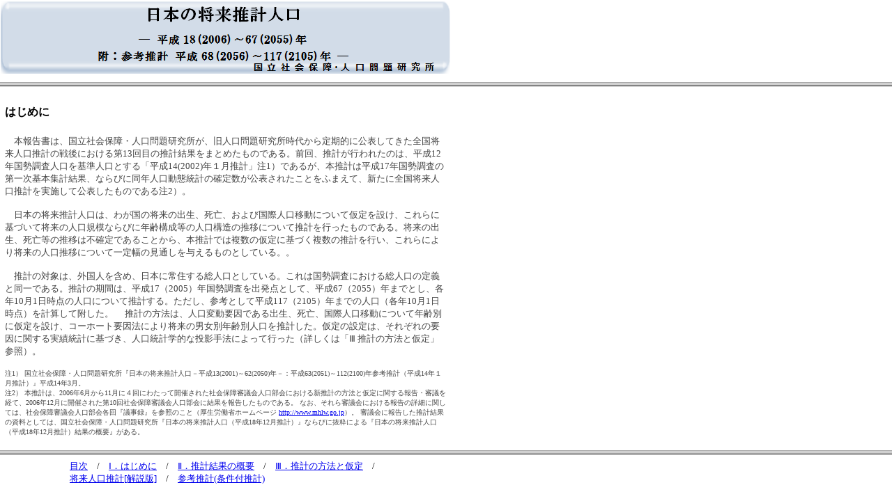

--- FILE ---
content_type: text/html
request_url: https://www.ipss.go.jp/syoushika/tohkei/suikei07/P_HP_H1812_A/index2.html
body_size: 558
content:
<!DOCTYPE HTML PUBLIC "-//W3C//DTD HTML 4.01 Transitional//EN">
<HTML>
<HEAD>
<META name="GENERATOR" content="IBM WebSphere Studio Homepage Builder Version 12.0.3.0 for Windows">
<META http-equiv="Content-Type" content="text/html; charset=Shift_JIS">
<META http-equiv="Content-Style-Type" content="text/css">
<TITLE></TITLE>
</HEAD>
<FRAMESET rows="118,*,67">
  <FRAME name="top" src="top.html">
  <FRAME name="middle" src="middle.html">
  <FRAME name="bottom" src="bottom.html">
  <NOFRAMES>
  <BODY>
  <P>このページを表示するには、フレームをサポートしているブラウザが必要です。</P>
  </BODY>
  </NOFRAMES>
</FRAMESET>
</HTML>

--- FILE ---
content_type: text/html
request_url: https://www.ipss.go.jp/syoushika/tohkei/suikei07/P_HP_H1812_A/top.html
body_size: 754
content:
<!DOCTYPE HTML PUBLIC "-//W3C//DTD HTML 4.01 Transitional//EN">
<HTML>
<HEAD>
<META name="GENERATOR" content="IBM WebSphere Studio Homepage Builder Version 12.0.3.0 for Windows">
<META http-equiv="Content-Type" content="text/html; charset=Shift_JIS">
<META http-equiv="Content-Style-Type" content="text/css">
<META name="IBM:HPB-Input-Mode" content="mode/flm; pagewidth=750; pageheight=900">
<TITLE>日本の将来推計-平成18(2006)～67(2055)年-附：参考推計 平成68(2056)～117(2105)年</TITLE>
</HEAD>
<BODY>
<DIV style="top : 2px;left : 1px;
  position : absolute;
  z-index : 1;
" id="Layer1"><A href="middle.html"TARGET="middle.html"><IMG src="header2.png" width="645" height="104" border="0"></A></DIV>
<DIV style="width : 186px;top : 118px;left : 16px;
  position : absolute;
  z-index : 2;
" id="Layer2"></DIV>
</BODY>
</HTML>

--- FILE ---
content_type: text/html
request_url: https://www.ipss.go.jp/syoushika/tohkei/suikei07/P_HP_H1812_A/middle.html
body_size: 4463
content:
<!DOCTYPE HTML PUBLIC "-//W3C//DTD HTML 4.01 Transitional//EN">
<HTML>
<HEAD>
<META name="GENERATOR" content="IBM WebSphere Studio Homepage Builder Version 12.0.3.0 for Windows">
<META http-equiv="Content-Type" content="text/html; charset=Shift_JIS">
<META http-equiv="Content-Style-Type" content="text/css">

<TITLE>日本の将来推計-平成18(2006)～67(2055)年-附：参考推計 平成68(2056)～117(2105)年</TITLE>
</HEAD>
<BODY>
<DIV style="top : 6px;left : 7px;
  position : absolute;
  z-index : 11;
  width : 634px;
  height : 532px;
" id="Layer1">
<h4>はじめに</h4>
<p><font size="2" color="#434343">　本報告書は、国立社会保障・人口問題研究所が、旧人口問題研究所時代から定期的に公表してきた全国将来人口推計の戦後における第13回目の推計結果をまとめたものである。前回、推計が行われたのは、平成12年国勢調査人口を基準人口とする「平成14(2002)年１月推計」注1）であるが、本推計は平成17年国勢調査の第一次基本集計結果、ならびに同年人口動態統計の確定数が公表されたことをふまえて、新たに全国将来人口推計を実施して公表したものである注2）。</font></p>
<p><font size="2" color="#434343">　日本の将来推計人口は、わが国の将来の出生、死亡、および国際人口移動について仮定を設け、これらに基づいて将来の人口規模ならびに年齢構成等の人口構造の推移について推計を行ったものである。将来の出生、死亡等の推移は不確定であることから、本推計では複数の仮定に基づく複数の推計を行い、これらにより将来の人口推移について一定幅の見通しを与えるものとしている。。</font></p>
<p><font size="2" color="#434343">　推計の対象は、外国人を含め、日本に常住する総人口としている。これは国勢調査における総人口の定義と同一である。推計の期間は、平成17（2005）年国勢調査を出発点として、平成67（2055）年までとし、各年10月1日時点の人口について推計する。ただし、参考として平成117（2105）年までの人口（各年10月1日時点）を計算して附した。
　推計の方法は、人口変動要因である出生、死亡、国際人口移動について年齢別に仮定を設け、コーホート要因法により将来の男女別年齢別人口を推計した。仮定の設定は、それぞれの要因に関する実績統計に基づき、人口統計学的な投影手法によって行った（詳しくは「Ⅲ 推計の方法と仮定」参照）。</font></p>
<p><font size="1" color="#434343">注1） 国立社会保障・人口問題研究所『日本の将来推計人口－平成13(2001)～62(2050)年－：平成63(2051)～112(2100)年参考推計（平成14年１月推計）』平成14年3月。<br>注2） 本推計は、2006年6月から11月に４回にわたって開催された社会保障審議会人口部会における新推計の方法と仮定に関する報告・審議を経て、2006年12月に開催された第10回社会保障審議会人口部会に結果を報告したものである。
なお、それら審議会における報告の詳細に関しては、社会保障審議会人口部会各回『議事録』を参照のこと（厚生労働省ホームページ <A href="http://www.mhlw.go.jp">http://www.mhlw.go.jp</a>）。
審議会に報告した推計結果の資料としては、国立社会保障・人口問題研究所『日本の将来推計人口（平成18年12月推計）』ならびに抜粋による『日本の将来推計人口（平成18年12月推計）結果の概要』がある。
</font></p>
<h4>本報告書の構成</h4>
<h4>Ⅰ．はじめに</h4>
<h4>Ⅱ．推計結果の概要</h4>
<FONT size="2">〔出生３仮定（死亡中位仮定）の推計結果〕 <br><br>
<FONT size="2">　　<A href="h2-1.html" target="middle">１．総人口の推移－人口減少の世紀</A><br>
<FONT size="2">　　<A href="h2-2.html" target="middle">２．年齢３区分別人口規模および構成比の推移</A><br>
<FONT size="2">　　<A href="h2-3.html" target="middle">３．従属人口指数の推移</A><br>
<FONT size="2">　　<A href="h2-4.html" target="middle">４．人口ピラミッドの変化</A><br><br></FONT></FONT></FONT></FONT></FONT>
<FONT size="2">〔出生３仮定（死亡高位仮定、および死亡低位仮定）の推計結果〕 <br><br>
<FONT size="2">　　<A href="h2-5.html" target="middle">１．死亡高位仮定による推計結果の概要</A><br>
<FONT size="2">　　<A href="h2-6.html" target="middle">２．死亡低位仮定による推計結果の概要</A><br><br></FONT></FONT></FONT>
<h4>Ⅲ．推計の方法と仮定</h4>
<FONT size="2">　　<A href="h3-1.html" target="middle">１．推計の方法</A><br>
<FONT size="2">　　<A href="h3-1.html" target="middle">２．基準人口</A><br>
<FONT size="2">　　<A href="h3-3-1.html" target="middle">３．出生率の仮定</A><br>
<FONT size="2">　　<A href="h3-4-1.html" target="middle">４．生残率の仮定(将来生命表)</A><br>
<FONT size="2">　　<A href="h3-5-1.html" target="middle">５．国際人口移動の仮定</A><br>
<FONT size="2">　　<A href="h3-5-2.html" target="middle">６．参考推計（超長期推計）について</A><br><br></FONT></FONT></FONT></FONT></FONT></FONT>
<P><FONT size="2"><FONT size="2"><FONT size="2"><FONT size="2"><FONT size="2">詳細な目次は<A href="hmokuji.html" target="middle">こちら</A></FONT></FONT></FONT></FONT></FONT></P>
</DIV>
</BODY>
</HTML>

--- FILE ---
content_type: text/html
request_url: https://www.ipss.go.jp/syoushika/tohkei/suikei07/P_HP_H1812_A/bottom.html
body_size: 943
content:
<!DOCTYPE HTML PUBLIC "-//W3C//DTD HTML 4.01 Transitional//EN">
<HTML>
<HEAD>
<META name="GENERATOR" content="IBM WebSphere Studio Homepage Builder Version 12.0.3.0 for Windows">
<META http-equiv="Content-Type" content="text/html; charset=Shift_JIS">
<META http-equiv="Content-Style-Type" content="text/css">
<META name="IBM:HPB-Input-Mode" content="mode/flm; pagewidth=750; pageheight=900">
<TITLE></TITLE>
</HEAD>
<BODY>
<DIV style="width : 542px;height : 43px;top : 8px;left : 100px;
  position : absolute;
  z-index : 1;
" id="Layer1" align="left"><FONT size="2"><a href="hmokuji.html"TARGET="middle"">目次</a>　/　<a href="middle.html"TARGET="middle"">Ⅰ．はじめに</a>　/　<A href="h2-1.html" target="middle">Ⅱ．推計結果の概要</A>　/　<A href="h3-1.html" target="middle">Ⅲ．推計の方法と仮定</A>　/　<br>
<a href="index.html"TARGET="blank">将来人口推計[解説版]</a>　/　<a href="https://www.ipss.go.jp/syoushika/tohkei/suikei07/s_suikei.html"TARGET="middle">参考推計(条件付推計)</a></FONT></DIV>
</BODY>
</HTML>